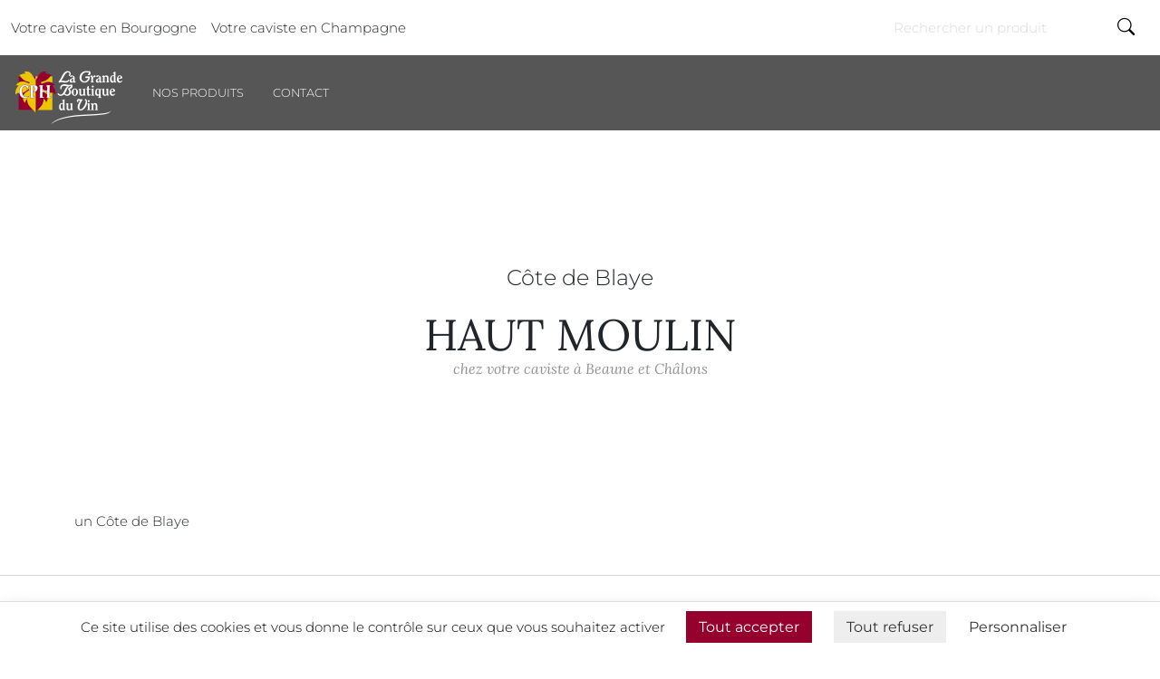

--- FILE ---
content_type: text/html; charset=UTF-8
request_url: https://www.vinscph.com/vin/bordeaux/haut-moulin
body_size: 4056
content:
<!DOCTYPE html>
<html lang="fr" dir="ltr">
  <head>
    <meta charset="utf-8" />
<noscript><style>form.antibot * :not(.antibot-message) { display: none !important; }</style>
</noscript><meta name="description" content="un Côte de Blaye" />
<link rel="canonical" href="https://www.vinscph.com/vin/bordeaux/haut-moulin" />
<link rel="icon" sizes="16x16" href="https://www.vinscph.com//themes/vinscph/favicon-16x16.png" />
<link rel="icon" sizes="32x32" href="https://www.vinscph.com//themes/vinscph/favicon-32x32.png" />
<meta name="MobileOptimized" content="width" />
<meta name="HandheldFriendly" content="true" />
<meta name="viewport" content="width=device-width, initial-scale=1.0" />
<script type="application/ld+json">{
    "@context": "https://schema.org",
    "@graph": [
        {
            "@type": "WebPage",
            "breadcrumb": {
                "@type": "BreadcrumbList",
                "itemListElement": [
                    {
                        "@type": "ListItem",
                        "position": 1,
                        "name": "Accueil",
                        "item": "https://www.vinscph.com/"
                    },
                    {
                        "@type": "ListItem",
                        "position": 2,
                        "name": "Bordeaux",
                        "item": "https://www.vinscph.com/vin/bordeaux"
                    },
                    {
                        "@type": "ListItem",
                        "position": 3,
                        "name": "Haut Moulin",
                        "item": "https://www.vinscph.com/vin/bordeaux/haut-moulin"
                    }
                ]
            }
        }
    ]
}</script>
<link rel="icon" href="/themes/vinscph/favicon.ico" type="image/vnd.microsoft.icon" />

    <title>Haut Moulin | Bordeaux | Vins CPH, caviste à Beaune et Chalons</title>
    <link rel="stylesheet" media="all" href="/sites/default/files/css/css_5-rdaZRr5SOHqDYnhVU8TOKMESSUPdeTBx9s5p9Galo.css?delta=0&amp;language=fr&amp;theme=vinscph&amp;include=eJwrriwuSc3VT0osTtUpSYrPTU1PzE3NK8UUKC6pzEkt1inLTC0v1geTern5KaU5qUChvOLkggz99Jz8pMQcAA_HH58" />
<link rel="stylesheet" media="all" href="/sites/default/files/css/css_pcusjOJtHYjKcrFtviehMnofy9vnjiBzIZkMfKt3zTs.css?delta=1&amp;language=fr&amp;theme=vinscph&amp;include=eJwrriwuSc3VT0osTtUpSYrPTU1PzE3NK8UUKC6pzEkt1inLTC0v1geTern5KaU5qUChvOLkggz99Jz8pMQcAA_HH58" />

    
  </head>
  <body>
        <a href="#main-content" class="visually-hidden focusable">
      Aller au contenu principal
    </a>
    
      <div class="dialog-off-canvas-main-canvas" data-off-canvas-main-canvas>
    
<div class="layout-container">
      <header id="header" role="banner" class="without-banner">
        <div>
    <div id="block-main-menu">
  
    
      
<nav  class="tbm tbm-main tbm-no-arrows" id="e0e0a363-1f57-4f71-80b1-ef901a09908b" data-breakpoint="992" aria-label="main navigation">
  <div class="secondary-menu">
    <ul class="stores-list">
      <li>
        <a  href="/beaune">
          Votre caviste en Bourgogne
        </a>
      </li>
      <li>
        <a  href="/chalons">
          Votre caviste en Champagne
        </a>
      </li>
    </ul>
    <div class="tools">
      <div class="search-block-form">
        <form class="views-exposed-form" data-drupal-selector="views-exposed-form-wines-search-page" action="/recherche" method="get" id="views-exposed-form-wines-search-page" accept-charset="UTF-8">
  <div class="js-form-item form-item js-form-type-textfield form-item-keyword js-form-item-keyword form-no-label">
        <input placeholder="Rechercher un produit" data-drupal-selector="edit-keyword" type="text" id="edit-keyword" name="keyword" value="" size="30" maxlength="128" class="form-control" />

        </div>
<div data-drupal-selector="edit-actions" class="form-actions js-form-wrapper form-wrapper" id="edit-actions">  <button data-drupal-selector="edit-submit-wines-search" type="submit" id="edit-submit-wines-search" value="Appliquer" class="button js-form-submit form-submit">&#xF52A;</button>
</div>


</form>

      </div>
      
    </div>
  </div>
  <div class="main-menu">
                  <a class="logo-wrapper" href="/">
      <img class="logo" src="/themes/vinscph/images/logo-header.webp" alt="Logo">
    </a>
    <div class="tbm-collapse ">
      <ul  class="tbm-nav level-0 items-2" >
          <li  class="tbm-item level-1 tbm-item--has-dropdown" aria-level="1" >
      <div class="tbm-link-container">
            <span class="tbm-link level-1 no-link tbm-toggle" tabindex="0" aria-expanded="false">
                Nos produits
          </span>
                <button class="tbm-submenu-toggle"><span class="visually-hidden">Toggle submenu</span></button>
          </div>
    <div  class="tbm-submenu tbm-item-child">
  <div class="container">
          <div  class="tbm-row">
      <div  class="tbm-column span12">
  <div class="tbm-column-inner">
                 <div  class="tbm-block">
    <div class="block-inner">
      <div id="block-views-blockour-products-block">
  
    
      <div class="views-element-container"><div class="js-view-dom-id-72fe209498bc363ac30df3a5dcc3519e2be6ef6f1903cc990ecfef85f6774d51">
  
  
  

  
  
  

  <div class="item-list">
  
  <ul>

          <li><div class="views-field views-field-name"><span class="field-content"><a href="/vin/champagnes-de-vignerons" hreflang="fr">Champagnes de vignerons</a></span></div></li>
          <li><div class="views-field views-field-name"><span class="field-content"><a href="/vin/champagnes-de-maisons" hreflang="fr">Champagnes de maisons</a></span></div></li>
          <li><div class="views-field views-field-name"><span class="field-content"><a href="/vin/bourgogne" hreflang="fr">Bourgogne</a></span></div></li>
          <li><div class="views-field views-field-name"><span class="field-content"><a href="/vin/bordeaux" hreflang="fr">Bordeaux</a></span></div></li>
          <li><div class="views-field views-field-name"><span class="field-content"><a href="/vin/languedoc-roussillon" hreflang="fr">Languedoc Roussillon</a></span></div></li>
          <li><div class="views-field views-field-name"><span class="field-content"><a href="/vin/provence" hreflang="fr">Provence</a></span></div></li>
          <li><div class="views-field views-field-name"><span class="field-content"><a href="/vin/vallee-du-rhone" hreflang="fr">Vallée du Rhône</a></span></div></li>
          <li><div class="views-field views-field-name"><span class="field-content"><a href="/vin/sud-ouest" hreflang="fr">Sud Ouest</a></span></div></li>
          <li><div class="views-field views-field-name"><span class="field-content"><a href="/vin/vallee-de-la-loire" hreflang="fr">Vallée de la Loire</a></span></div></li>
          <li><div class="views-field views-field-name"><span class="field-content"><a href="/vin/alsace" hreflang="fr">Alsace</a></span></div></li>
          <li><div class="views-field views-field-name"><span class="field-content"><a href="/vin/jura-savoie" hreflang="fr">Jura - Savoie</a></span></div></li>
          <li><div class="views-field views-field-name"><span class="field-content"><a href="/vin/autres-regions-de-france" hreflang="fr">Autres Régions de France</a></span></div></li>
          <li><div class="views-field views-field-name"><span class="field-content"><a href="/vin/vins-etrangers" hreflang="fr">Vins étrangers</a></span></div></li>
          <li><div class="views-field views-field-name"><span class="field-content"><a href="/vin/spiritueux" hreflang="fr">Spiritueux</a></span></div></li>
    
  </ul>

</div>

    

  
  

  </div>
</div>

  </div>

    </div>
  </div>

      </div>
</div>

  </div>

      </div>
</div>

</li>

        <li  class="tbm-item level-1" aria-level="1" >
      <div class="tbm-link-container">
            <a href="/contact"  class="tbm-link level-1">
                Contact
          </a>
            </div>
    
</li>

  </ul>

    </div>
    <button class="tbm-button" type="button">
      <span class="tbm-button-container">
        <span></span>
        <span></span>
        <span></span>
        <span></span>
      </span>
    </button>
  </div>
</nav>

<script>
    if (window.matchMedia("(max-width: 992px)").matches) {
    document.getElementById("e0e0a363-1f57-4f71-80b1-ef901a09908b").classList.add('tbm--mobile')
  }
</script>

  </div>

  </div>


      <div class="position-relative">

        
                  <div id="page-title">
            <div class="container">
              <div class="page-title__content">

                                                      <span class="page-subtitle">Côte de Blaye</span>

                  
                                      <h1>
                    Haut Moulin
                                        <span class="title_wine_h1">chez votre caviste à Beaune et Châlons</span>
                                        </h1>
                  
                  
                
              </div>
            </div>
          </div>
              </div>
    </header>
  
  <main id="main" role="main">
      <div>
    <div id="block-content">
  
    
      <article>
  
    

      <div class="container">
              <div class="paragraph--text">
          <p>un Côte de Blaye</p>
        </div>
          </div>
  </article>

  </div>
<div id="block-vinscph-messages">
  
    
      
  </div>

  </div>

  </main>

  <footer id="footer" role="contentinfo">
      <hr>
  <div class="container py-3">
    <div class="row">
      <div class="col-12 col-md-6 mb-4 mb-md-0">
        <div>
          <p class="h2">Nos produits</p>
          <div class="views-element-container" id="block-footer-our-products">
  
    
      <div><div class="js-view-dom-id-91ec14b7ebc1f9cc3d80c595db2b3ab569ebf28807cd10f605e5f1666e21977c">
  
  
  

  
  
  

  <div class="item-list">
  
  <ul>

          <li><div class="views-field views-field-name"><span class="field-content"><a href="/vin/champagnes-de-vignerons" hreflang="fr">Champagnes de vignerons</a></span></div></li>
          <li><div class="views-field views-field-name"><span class="field-content"><a href="/vin/champagnes-de-maisons" hreflang="fr">Champagnes de maisons</a></span></div></li>
          <li><div class="views-field views-field-name"><span class="field-content"><a href="/vin/bourgogne" hreflang="fr">Bourgogne</a></span></div></li>
          <li><div class="views-field views-field-name"><span class="field-content"><a href="/vin/bordeaux" hreflang="fr">Bordeaux</a></span></div></li>
          <li><div class="views-field views-field-name"><span class="field-content"><a href="/vin/languedoc-roussillon" hreflang="fr">Languedoc Roussillon</a></span></div></li>
          <li><div class="views-field views-field-name"><span class="field-content"><a href="/vin/provence" hreflang="fr">Provence</a></span></div></li>
          <li><div class="views-field views-field-name"><span class="field-content"><a href="/vin/vallee-du-rhone" hreflang="fr">Vallée du Rhône</a></span></div></li>
          <li><div class="views-field views-field-name"><span class="field-content"><a href="/vin/sud-ouest" hreflang="fr">Sud Ouest</a></span></div></li>
          <li><div class="views-field views-field-name"><span class="field-content"><a href="/vin/vallee-de-la-loire" hreflang="fr">Vallée de la Loire</a></span></div></li>
          <li><div class="views-field views-field-name"><span class="field-content"><a href="/vin/alsace" hreflang="fr">Alsace</a></span></div></li>
          <li><div class="views-field views-field-name"><span class="field-content"><a href="/vin/jura-savoie" hreflang="fr">Jura - Savoie</a></span></div></li>
          <li><div class="views-field views-field-name"><span class="field-content"><a href="/vin/autres-regions-de-france" hreflang="fr">Autres Régions de France</a></span></div></li>
          <li><div class="views-field views-field-name"><span class="field-content"><a href="/vin/vins-etrangers" hreflang="fr">Vins étrangers</a></span></div></li>
          <li><div class="views-field views-field-name"><span class="field-content"><a href="/vin/spiritueux" hreflang="fr">Spiritueux</a></span></div></li>
    
  </ul>

</div>

    

  
  

  </div>
</div>

  </div>

        </div>
      </div>
      <div class="col-12 col-md-6">
        <div>
          <p class="h2">Nos magasins</p>
          <div class="views-element-container" id="block-footer-our-stores">
  
    
      <div><div class="js-view-dom-id-b0abac79e677fee763f0ab6712124ba4107eeff16cf3e4e4124e1b6425258d77">
  
  
  

  
  
  

  <div class="row gy-4">
      <div class="col-12 col-lg-6">
      <div class="ps-4"><div class="views-field views-field-field-label"><div class="field-content">Votre caviste en Bourgogne</div></div><div class="views-field views-field-field-address-address-line1"><span class="field-content">4 rue du Moulin Noizé</span></div><span class="views-field views-field-field-address-postal-code"><span class="field-content">21200</span></span><span class="views-field views-field-field-address-locality"><span class="field-content">Beaune</span></span><div class="views-field views-field-field-phone"><div class="field-content">Tel. <a href="tel:0033%280%29380240809">00 33 (0)3 80 24 08 09</a></div></div><div class="views-field views-field-field-email"><div class="field-content"><a href="mailto:beaune.lgbv@vinscph.com">beaune.lgbv@vinscph.com</a></div></div></div>
    </div>
      <div class="col-12 col-lg-6">
      <div class="ps-4"><div class="views-field views-field-field-label"><div class="field-content">Votre caviste en Champagne</div></div><div class="views-field views-field-field-address-address-line1"><span class="field-content">77 avenue du Président Roosevelt</span></div><span class="views-field views-field-field-address-postal-code"><span class="field-content">51000</span></span><span class="views-field views-field-field-address-locality"><span class="field-content">Châlons-en-Champagne</span></span><div class="views-field views-field-field-phone"><div class="field-content">Tel. <a href="tel:0033%280%29326229669">00 33 (0)3 26 22 96 69</a></div></div><div class="views-field views-field-field-email"><div class="field-content"><a href="mailto:chalons.lgbv@vinscph.com">chalons.lgbv@vinscph.com</a></div></div></div>
    </div>
  </div>

    

  
  

  </div>
</div>

  </div>

        </div>
        <div>
          <p class="h2">À propos</p>
          <nav role="navigation" aria-labelledby="block-footer-menu-menu" id="block-footer-menu">
            
  <h2 class="visually-hidden" id="block-footer-menu-menu">À propos</h2>
  

        
              <ul>
              <li>
        <a href="/mentions-legales" data-drupal-link-system-path="node/4">Mentions légales</a>
              </li>
          <li>
        <a href="/conditions-generales-de-vente" data-drupal-link-system-path="node/7">Conditions générales de vente</a>
              </li>
          <li>
        <a href="/donnees-personnelles" data-drupal-link-system-path="node/9">Données personnelles</a>
              </li>
          <li>
        <a href="/contact" data-drupal-link-system-path="node/465">Contact</a>
              </li>
        </ul>
  


  </nav>

        </div>
      </div>
    </div>
  </div>
  <hr class="my-0">
  <div class="container py-3">
    <div class="row">
      <div class="col-12 col-md-6">
        <div class="d-flex justify-content-between justify-content-md-start align-items-center">
          <img class="me-4" src="/themes/vinscph/images/logo-small.webp" alt="Logo" loading="lazy">
          <p class="m-0">
            @2026 - Tous droits réservés
          </p>
        </div>
      </div>
      <div class="col-12 col-md-6 mt-3 mt-md-0">
        <div class="d-flex justify-content-center justify-content-md-end align-items-center h-100">
          <p class="text-center text-md-end m-0">
            L'abus d'alcool est dangereux pour la santé, à consommer avec modération
          </p>
        </div>
      </div>
    </div>
  </div>

  </footer>

  <div id="scroll-to-top">
    <i class="bi bi-arrow-up" aria-label="Retour en haut de page"></i>
  </div>
</div>

  </div>

    
    <script type="application/json" data-drupal-selector="drupal-settings-json">{"path":{"baseUrl":"\/","pathPrefix":"","currentPath":"node\/1570","currentPathIsAdmin":false,"isFront":false,"currentLanguage":"fr"},"pluralDelimiter":"\u0003","suppressDeprecationErrors":true,"googleMapsApiKey":"AIzaSyDtp620r6FkwTIpqnlqMyAfi6A00HjWzFk","googleAnalyticsId":"G-ME6EJ94VVZ","TBMegaMenu":{"TBElementsCounter":{"column":null},"theme":"vinscph","e0e0a363-1f57-4f71-80b1-ef901a09908b":{"arrows":"0"}},"ajaxTrustedUrl":{"\/recherche":true},"user":{"uid":0,"permissionsHash":"a143f6ca363b4172bd782c6d6d59eb7a3881ecbbd79c0c8793420c0642e3a9f2"}}</script>
<script src="/sites/default/files/js/js_9_VDfiMsjZ-rn9J7dk5rPkjKhntydAzoNObKYPaTbow.js?scope=footer&amp;delta=0&amp;language=fr&amp;theme=vinscph&amp;include=eJwrSYrPTU1PzE3NK9VPSixO1SnLzCtOLsjQT8_JT0rMAQDCXgwW"></script>

  </body>
</html>
